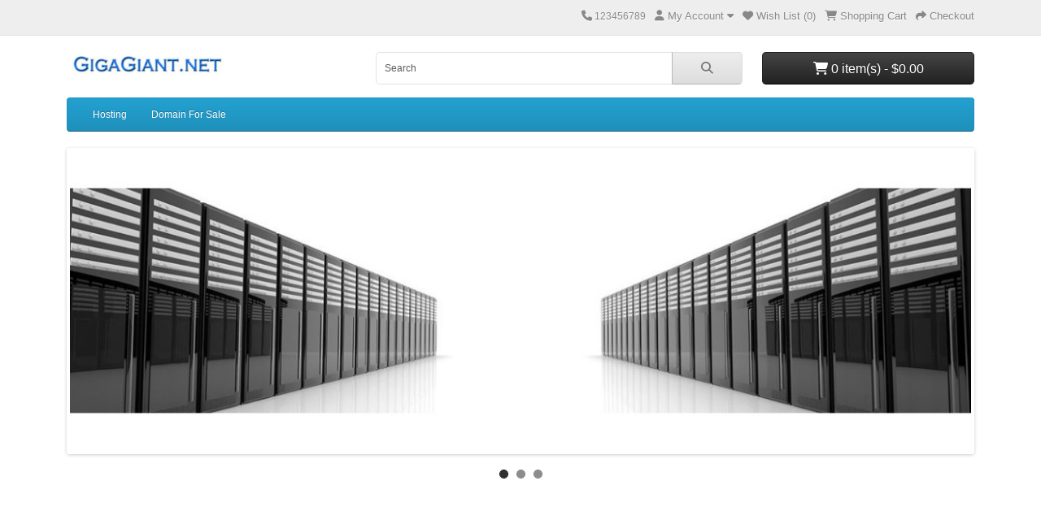

--- FILE ---
content_type: text/html; charset=utf-8
request_url: https://gigagiant.net/nop-cloud-zoom
body_size: 10945
content:
<!DOCTYPE html>
<html dir="ltr" lang="en">
<head>
  <meta charset="UTF-8"/>
  <meta name="viewport" content="width=device-width, initial-scale=1">
  <meta http-equiv="X-UA-Compatible" content="IE=edge">
  <title>GigaGiant.net</title>
  <base href="https://gigagiant.net/"/>
      <meta name="description" content="Gigagiant.net Web Hosting"/>
        <meta name="keywords" content="web hosting,cloud server,ssd server,linux hosting,domain name for sale,domain registration,vsp,"/>
    <script src="catalog/view/javascript/jquery/jquery-3.7.1.min.js" type="text/javascript"></script>
  <link href="catalog/view/stylesheet/bootstrap.css" type="text/css" rel="stylesheet" media="screen"/>
  <link href="catalog/view/stylesheet/fonts/fontawesome/css/all.min.css" type="text/css" rel="stylesheet"/>
  <link href="catalog/view/stylesheet/stylesheet.css" type="text/css" rel="stylesheet"/>
  <script type="text/javascript" src="catalog/view/javascript/jquery/datetimepicker/moment.min.js"></script>
  <script type="text/javascript" src="catalog/view/javascript/jquery/datetimepicker/moment-with-locales.min.js"></script>
  <script type="text/javascript" src="catalog/view/javascript/jquery/datetimepicker/daterangepicker.js"></script>
  <link href="catalog/view/javascript/jquery/datetimepicker/daterangepicker.css" rel="stylesheet" type="text/css"/>
  <script src="catalog/view/javascript/common.js" type="text/javascript"></script>
        </head>
<body>
<div id="alert" class="toast-container position-fixed top-0 end-0 p-3"></div>
<nav id="top">
  <div class="container">
    <div class="nav float-start">
      <ul class="list-inline">
        <li class="list-inline-item"></li>
        <li class="list-inline-item"></li>
      </ul>
    </div>
    <div class="nav float-end">
      <ul class="list-inline">
        <li class="list-inline-item"><a href="https://gigagiant.net/en-gb?route=information/contact"><i class="fa-solid fa-phone"></i></a> <span class="d-none d-md-inline">123456789</span></li>
        <li class="list-inline-item">
          <div class="dropdown">
            <a href="" class="dropdown-toggle" data-bs-toggle="dropdown"><i class="fa-solid fa-user"></i> <span class="d-none d-md-inline">My Account</span> <i class="fa-solid fa-caret-down"></i></a>
            <ul class="dropdown-menu dropdown-menu-right">
                              <li><a href="https://gigagiant.net/en-gb?route=account/register" class="dropdown-item">Register</a></li>
                <li><a href="https://gigagiant.net/en-gb?route=account/login" class="dropdown-item">Login</a></li>
                          </ul>
          </div>
        </li>
        <li class="list-inline-item"><a href="https://gigagiant.net/en-gb?route=account/wishlist" id="wishlist-total" title="Wish List (0)"><i class="fa-solid fa-heart"></i> <span class="d-none d-md-inline">Wish List (0)</span></a></li>
        <li class="list-inline-item"><a href="https://gigagiant.net/en-gb?route=checkout/cart" title="Shopping Cart"><i class="fa-solid fa-cart-shopping"></i> <span class="d-none d-md-inline">Shopping Cart</span></a></li>
        <li class="list-inline-item"><a href="https://gigagiant.net/en-gb?route=checkout/checkout" title="Checkout"><i class="fa-solid fa-share"></i> <span class="d-none d-md-inline">Checkout</span></a></li>
      </ul>
    </div>
  </div>
</nav>
<header>
  <div class="container">
    <div class="row">
      <div class="col-md-3 col-lg-4">
        <div id="logo">
                      <a href="https://gigagiant.net/en-gb?route=common/home"><img src="https://gigagiant.net/image/catalog/0000003_0.jpeg" title="GigaGiant.net" alt="GigaGiant.net" class="img-fluid"/></a>
                  </div>
      </div>
      <div class="col-md-5"><div id="search" class="input-group mb-3">
	<input type="text" name="search" value="" placeholder="Search" class="form-control form-control-lg">
	<button type="button" data-lang="en-gb" class="btn btn-light btn-lg"><i class="fa-solid fa-magnifying-glass"></i></button>
</div>
</div>
      <div id="header-cart" class="col-md-4 col-lg-3 mb-2"><div class="dropdown d-grid">
  <button type="button" data-bs-toggle="dropdown" class="btn btn-lg btn-inverse btn-block dropdown-toggle"><i class="fa-solid fa-cart-shopping"></i> 0 item(s) - $0.00</button>
  <ul class="dropdown-menu dropdown-menu-end p-2">
          <li class="text-center p-4">Your shopping cart is empty!</li>
      </ul>
</div>
</div>
    </div>
  </div>
</header>
<main>
    <div class="container">
    <nav id="menu" class="navbar navbar-expand-lg navbar-light bg-primary">
      <div id="category" class="d-block d-sm-block d-lg-none">Categories</div>
      <button class="navbar-toggler" type="button" data-bs-toggle="collapse" data-bs-target="#narbar-menu"><i class="fa-solid fa-bars"></i></button>
      <div class="collapse navbar-collapse" id="narbar-menu">
        <ul class="nav navbar-nav">
                                    <li class="nav-item dropdown"><a href="https://gigagiant.net/en-gb/catalog/hosting" class="nav-link dropdown-toggle" data-bs-toggle="dropdown">Hosting</a>
                <div class="dropdown-menu">
                  <div class="dropdown-inner">
                                          <ul class="list-unstyled">
                                                  <li><a href="https://gigagiant.net/en-gb/catalog/hosting/linux-standard" class="nav-link">Linux Standard (1)</a></li>
                                              </ul>
                                      </div>
                  <a href="https://gigagiant.net/en-gb/catalog/hosting" class="see-all">Show All Hosting</a>
                </div>
              </li>
                                                <li class="nav-item"><a href="https://gigagiant.net/en-gb/catalog/domain-name-for-sale" class="nav-link">Domain For Sale</a></li>
                              </ul>
      </div>
    </nav>
  </div>


<div id="common-home" class="container">
  <div class="row">
    <div id="content" class="col"><div id="carousel-banner-0" class="carousel slide" data-bs-ride="carousel">
      <div class="carousel-indicators">
                    <button type="button" data-bs-target="#carousel-banner-0" data-bs-slide-to="0" class="active"></button>
                      <button type="button" data-bs-target="#carousel-banner-0" data-bs-slide-to="1"></button>
                      <button type="button" data-bs-target="#carousel-banner-0" data-bs-slide-to="2"></button>
                  </div>
    <div class="carousel-inner">
              <div class="carousel-item active">
        <div class="row justify-content-center">
                      <div class="col-12 text-center">
                              <img src="https://gigagiant.net/image/cache/catalog/0000249_0-1140x380.jpeg" alt="Linux Hosting" class="img-fluid"/>
                          </div>
                  </div>
      </div>
                <div class="carousel-item">
        <div class="row justify-content-center">
                      <div class="col-12 text-center">
                              <img src="https://gigagiant.net/image/cache/catalog/0000250_0-1140x380.jpeg" alt="Faster SSD" class="img-fluid"/>
                          </div>
                  </div>
      </div>
                <div class="carousel-item">
        <div class="row justify-content-center">
                      <div class="col-12 text-center">
                              <img src="https://gigagiant.net/image/cache/catalog/0000251_0-1140x380.jpeg" alt="99% Uptime" class="img-fluid"/>
                          </div>
                  </div>
      </div>
            </div>
      <button type="button" class="carousel-control-prev" data-bs-target="#carousel-banner-0" data-bs-slide="prev"><span class="fa-solid fa-chevron-left"></span></button>
    <button type="button" class="carousel-control-next" data-bs-target="#carousel-banner-0" data-bs-slide="next"><span class="fa-solid fa-chevron-right"></span></button>
  </div>
<script type="text/javascript"><!--
$(document).ready(function () {
    new bootstrap.Carousel(document.querySelector('#carousel-banner-0'), {
        ride: 'carousel',
        interval: 5000,
        wrap: true
    });
});
//--></script>

</div>
    </div>
</div>
</main>
<footer>
  <div class="container">
    <div class="row">
      <div class="col-sm-3">
        <h5>Information</h5>
        <ul class="list-unstyled">
                      <li><a href="https://gigagiant.net/en-gb/information/contact-us">Contact Us</a></li>
                      <li><a href="https://gigagiant.net/en-gb/information/terms">Terms &amp; Conditions</a></li>
                      <li><a href="https://gigagiant.net/en-gb/information/delivery">Delivery Information</a></li>
                      <li><a href="https://gigagiant.net/en-gb/information/about-us">About Us</a></li>
                      <li><a href="https://gigagiant.net/en-gb/information/privacy">Privacy Policy</a></li>
                  </ul>
      </div>
      <div class="col-sm-3">
        <h5>Customer Service</h5>
        <ul class="list-unstyled">
          <li><a href="https://gigagiant.net/en-gb?route=information/contact">Contact Us</a></li>
          <li><a href="https://gigagiant.net/en-gb?route=account/returns.add">Returns</a></li>
                    <li><a href="https://gigagiant.net/en-gb?route=information/sitemap">Site Map</a></li>
        </ul>
      </div>
      <div class="col-sm-3">
        <h5>Extras</h5>
        <ul class="list-unstyled">
          <li><a href="https://gigagiant.net/en-gb/brands">Brands</a></li>
          <li><a href="https://gigagiant.net/en-gb?route=checkout/voucher">Gift Certificates</a></li>
                      <li><a href="https://gigagiant.net/en-gb?route=account/affiliate">Affiliate</a></li>
                    <li><a href="https://gigagiant.net/en-gb?route=product/special">Specials</a></li>
        </ul>
      </div>
      <div class="col-sm-3">
        <h5>My Account</h5>
        <ul class="list-unstyled">
          <li><a href="https://gigagiant.net/en-gb?route=account/account">My Account</a></li>
          <li><a href="https://gigagiant.net/en-gb?route=account/order">Order History</a></li>
          <li><a href="https://gigagiant.net/en-gb?route=account/wishlist">Wish List</a></li>
          <li><a href="https://gigagiant.net/en-gb?route=account/newsletter">Newsletter</a></li>
        </ul>
      </div>
    </div>
    <hr>
    <p>Powered By <a href="https://www.opencart.com">OpenCart</a><br/> GigaGiant.net &copy; 2026</p>
    <!--
OpenCart is open source software and you are free to remove the powered by OpenCart if you want, but its generally accepted practise to make a small donation.
Please donate via PayPal to donate@opencart.com
//-->
  </div>
</footer>

<script src="catalog/view/javascript/bootstrap/js/bootstrap.bundle.min.js" type="text/javascript"></script>
</body></html>
